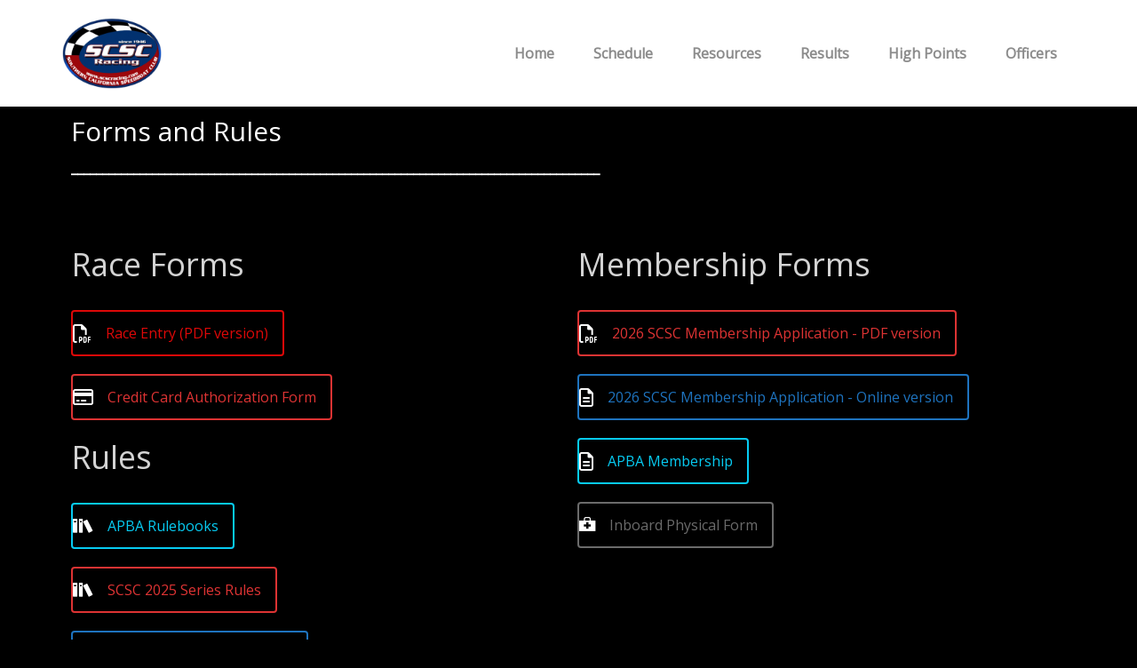

--- FILE ---
content_type: text/html; charset=UTF-8
request_url: https://www.scscracing.com/forms-and-rules/
body_size: 8834
content:
<!DOCTYPE html>
<html lang="en-US">
<head >
<meta charset="UTF-8" />
<meta name="viewport" content="width=device-width, initial-scale=1" />
<title>Forms and Rules – SCSC Racing</title>
<meta name='robots' content='max-image-preview:large' />
<link rel='dns-prefetch' href='//fonts.googleapis.com' />
<link rel="alternate" type="application/rss+xml" title="SCSC Racing &raquo; Feed" href="https://www.scscracing.com/feed/" />
<link rel="alternate" type="application/rss+xml" title="SCSC Racing &raquo; Comments Feed" href="https://www.scscracing.com/comments/feed/" />
<link rel="alternate" title="oEmbed (JSON)" type="application/json+oembed" href="https://www.scscracing.com/wp-json/oembed/1.0/embed?url=https%3A%2F%2Fwww.scscracing.com%2Fforms-and-rules%2F" />
<link rel="alternate" title="oEmbed (XML)" type="text/xml+oembed" href="https://www.scscracing.com/wp-json/oembed/1.0/embed?url=https%3A%2F%2Fwww.scscracing.com%2Fforms-and-rules%2F&#038;format=xml" />
<link rel="canonical" href="https://www.scscracing.com/forms-and-rules/" />
<!-- Genesis Open Graph -->
<meta property="og:title" content="Forms and Rules – SCSC Racing" />
<meta property="og:type" content="article" />
<meta property="og:url" content="https://www.scscracing.com/forms-and-rules/" />
<meta property="og:image" content="https://www.scscracing.com/wp-content/uploads/2020/03/scsc_logo_512.png" />
<meta property="og:image:width" content="513" />
<meta property="og:image:height" content="366" />
<style id='wp-img-auto-sizes-contain-inline-css' type='text/css'>
img:is([sizes=auto i],[sizes^="auto," i]){contain-intrinsic-size:3000px 1500px}
/*# sourceURL=wp-img-auto-sizes-contain-inline-css */
</style>
<link rel='stylesheet' id='genesis-sample-css' href='https://www.scscracing.com/wp-content/themes/genesis-sample/style.css?ver=2.2.4' type='text/css' media='all' />
<style id='genesis-sample-inline-css' type='text/css'>


		a,
		.entry-title a:focus,
		.entry-title a:hover,
		.genesis-nav-menu a:focus,
		.genesis-nav-menu a:hover,
		.genesis-nav-menu .current-menu-item > a,
		.genesis-nav-menu .sub-menu .current-menu-item > a:focus,
		.genesis-nav-menu .sub-menu .current-menu-item > a:hover,
		.js nav button:focus,
		.js .menu-toggle:focus {
			color: #142193;
		}
		
/*# sourceURL=genesis-sample-inline-css */
</style>
<style id='wp-emoji-styles-inline-css' type='text/css'>

	img.wp-smiley, img.emoji {
		display: inline !important;
		border: none !important;
		box-shadow: none !important;
		height: 1em !important;
		width: 1em !important;
		margin: 0 0.07em !important;
		vertical-align: -0.1em !important;
		background: none !important;
		padding: 0 !important;
	}
/*# sourceURL=wp-emoji-styles-inline-css */
</style>
<style id='wp-block-library-inline-css' type='text/css'>
:root{--wp-block-synced-color:#7a00df;--wp-block-synced-color--rgb:122,0,223;--wp-bound-block-color:var(--wp-block-synced-color);--wp-editor-canvas-background:#ddd;--wp-admin-theme-color:#007cba;--wp-admin-theme-color--rgb:0,124,186;--wp-admin-theme-color-darker-10:#006ba1;--wp-admin-theme-color-darker-10--rgb:0,107,160.5;--wp-admin-theme-color-darker-20:#005a87;--wp-admin-theme-color-darker-20--rgb:0,90,135;--wp-admin-border-width-focus:2px}@media (min-resolution:192dpi){:root{--wp-admin-border-width-focus:1.5px}}.wp-element-button{cursor:pointer}:root .has-very-light-gray-background-color{background-color:#eee}:root .has-very-dark-gray-background-color{background-color:#313131}:root .has-very-light-gray-color{color:#eee}:root .has-very-dark-gray-color{color:#313131}:root .has-vivid-green-cyan-to-vivid-cyan-blue-gradient-background{background:linear-gradient(135deg,#00d084,#0693e3)}:root .has-purple-crush-gradient-background{background:linear-gradient(135deg,#34e2e4,#4721fb 50%,#ab1dfe)}:root .has-hazy-dawn-gradient-background{background:linear-gradient(135deg,#faaca8,#dad0ec)}:root .has-subdued-olive-gradient-background{background:linear-gradient(135deg,#fafae1,#67a671)}:root .has-atomic-cream-gradient-background{background:linear-gradient(135deg,#fdd79a,#004a59)}:root .has-nightshade-gradient-background{background:linear-gradient(135deg,#330968,#31cdcf)}:root .has-midnight-gradient-background{background:linear-gradient(135deg,#020381,#2874fc)}:root{--wp--preset--font-size--normal:16px;--wp--preset--font-size--huge:42px}.has-regular-font-size{font-size:1em}.has-larger-font-size{font-size:2.625em}.has-normal-font-size{font-size:var(--wp--preset--font-size--normal)}.has-huge-font-size{font-size:var(--wp--preset--font-size--huge)}.has-text-align-center{text-align:center}.has-text-align-left{text-align:left}.has-text-align-right{text-align:right}.has-fit-text{white-space:nowrap!important}#end-resizable-editor-section{display:none}.aligncenter{clear:both}.items-justified-left{justify-content:flex-start}.items-justified-center{justify-content:center}.items-justified-right{justify-content:flex-end}.items-justified-space-between{justify-content:space-between}.screen-reader-text{border:0;clip-path:inset(50%);height:1px;margin:-1px;overflow:hidden;padding:0;position:absolute;width:1px;word-wrap:normal!important}.screen-reader-text:focus{background-color:#ddd;clip-path:none;color:#444;display:block;font-size:1em;height:auto;left:5px;line-height:normal;padding:15px 23px 14px;text-decoration:none;top:5px;width:auto;z-index:100000}html :where(.has-border-color){border-style:solid}html :where([style*=border-top-color]){border-top-style:solid}html :where([style*=border-right-color]){border-right-style:solid}html :where([style*=border-bottom-color]){border-bottom-style:solid}html :where([style*=border-left-color]){border-left-style:solid}html :where([style*=border-width]){border-style:solid}html :where([style*=border-top-width]){border-top-style:solid}html :where([style*=border-right-width]){border-right-style:solid}html :where([style*=border-bottom-width]){border-bottom-style:solid}html :where([style*=border-left-width]){border-left-style:solid}html :where(img[class*=wp-image-]){height:auto;max-width:100%}:where(figure){margin:0 0 1em}html :where(.is-position-sticky){--wp-admin--admin-bar--position-offset:var(--wp-admin--admin-bar--height,0px)}@media screen and (max-width:600px){html :where(.is-position-sticky){--wp-admin--admin-bar--position-offset:0px}}

/*# sourceURL=wp-block-library-inline-css */
</style><style id='global-styles-inline-css' type='text/css'>
:root{--wp--preset--aspect-ratio--square: 1;--wp--preset--aspect-ratio--4-3: 4/3;--wp--preset--aspect-ratio--3-4: 3/4;--wp--preset--aspect-ratio--3-2: 3/2;--wp--preset--aspect-ratio--2-3: 2/3;--wp--preset--aspect-ratio--16-9: 16/9;--wp--preset--aspect-ratio--9-16: 9/16;--wp--preset--color--black: #000000;--wp--preset--color--cyan-bluish-gray: #abb8c3;--wp--preset--color--white: #ffffff;--wp--preset--color--pale-pink: #f78da7;--wp--preset--color--vivid-red: #cf2e2e;--wp--preset--color--luminous-vivid-orange: #ff6900;--wp--preset--color--luminous-vivid-amber: #fcb900;--wp--preset--color--light-green-cyan: #7bdcb5;--wp--preset--color--vivid-green-cyan: #00d084;--wp--preset--color--pale-cyan-blue: #8ed1fc;--wp--preset--color--vivid-cyan-blue: #0693e3;--wp--preset--color--vivid-purple: #9b51e0;--wp--preset--gradient--vivid-cyan-blue-to-vivid-purple: linear-gradient(135deg,rgb(6,147,227) 0%,rgb(155,81,224) 100%);--wp--preset--gradient--light-green-cyan-to-vivid-green-cyan: linear-gradient(135deg,rgb(122,220,180) 0%,rgb(0,208,130) 100%);--wp--preset--gradient--luminous-vivid-amber-to-luminous-vivid-orange: linear-gradient(135deg,rgb(252,185,0) 0%,rgb(255,105,0) 100%);--wp--preset--gradient--luminous-vivid-orange-to-vivid-red: linear-gradient(135deg,rgb(255,105,0) 0%,rgb(207,46,46) 100%);--wp--preset--gradient--very-light-gray-to-cyan-bluish-gray: linear-gradient(135deg,rgb(238,238,238) 0%,rgb(169,184,195) 100%);--wp--preset--gradient--cool-to-warm-spectrum: linear-gradient(135deg,rgb(74,234,220) 0%,rgb(151,120,209) 20%,rgb(207,42,186) 40%,rgb(238,44,130) 60%,rgb(251,105,98) 80%,rgb(254,248,76) 100%);--wp--preset--gradient--blush-light-purple: linear-gradient(135deg,rgb(255,206,236) 0%,rgb(152,150,240) 100%);--wp--preset--gradient--blush-bordeaux: linear-gradient(135deg,rgb(254,205,165) 0%,rgb(254,45,45) 50%,rgb(107,0,62) 100%);--wp--preset--gradient--luminous-dusk: linear-gradient(135deg,rgb(255,203,112) 0%,rgb(199,81,192) 50%,rgb(65,88,208) 100%);--wp--preset--gradient--pale-ocean: linear-gradient(135deg,rgb(255,245,203) 0%,rgb(182,227,212) 50%,rgb(51,167,181) 100%);--wp--preset--gradient--electric-grass: linear-gradient(135deg,rgb(202,248,128) 0%,rgb(113,206,126) 100%);--wp--preset--gradient--midnight: linear-gradient(135deg,rgb(2,3,129) 0%,rgb(40,116,252) 100%);--wp--preset--font-size--small: 13px;--wp--preset--font-size--medium: 20px;--wp--preset--font-size--large: 36px;--wp--preset--font-size--x-large: 42px;--wp--preset--spacing--20: 0.44rem;--wp--preset--spacing--30: 0.67rem;--wp--preset--spacing--40: 1rem;--wp--preset--spacing--50: 1.5rem;--wp--preset--spacing--60: 2.25rem;--wp--preset--spacing--70: 3.38rem;--wp--preset--spacing--80: 5.06rem;--wp--preset--shadow--natural: 6px 6px 9px rgba(0, 0, 0, 0.2);--wp--preset--shadow--deep: 12px 12px 50px rgba(0, 0, 0, 0.4);--wp--preset--shadow--sharp: 6px 6px 0px rgba(0, 0, 0, 0.2);--wp--preset--shadow--outlined: 6px 6px 0px -3px rgb(255, 255, 255), 6px 6px rgb(0, 0, 0);--wp--preset--shadow--crisp: 6px 6px 0px rgb(0, 0, 0);}:where(.is-layout-flex){gap: 0.5em;}:where(.is-layout-grid){gap: 0.5em;}body .is-layout-flex{display: flex;}.is-layout-flex{flex-wrap: wrap;align-items: center;}.is-layout-flex > :is(*, div){margin: 0;}body .is-layout-grid{display: grid;}.is-layout-grid > :is(*, div){margin: 0;}:where(.wp-block-columns.is-layout-flex){gap: 2em;}:where(.wp-block-columns.is-layout-grid){gap: 2em;}:where(.wp-block-post-template.is-layout-flex){gap: 1.25em;}:where(.wp-block-post-template.is-layout-grid){gap: 1.25em;}.has-black-color{color: var(--wp--preset--color--black) !important;}.has-cyan-bluish-gray-color{color: var(--wp--preset--color--cyan-bluish-gray) !important;}.has-white-color{color: var(--wp--preset--color--white) !important;}.has-pale-pink-color{color: var(--wp--preset--color--pale-pink) !important;}.has-vivid-red-color{color: var(--wp--preset--color--vivid-red) !important;}.has-luminous-vivid-orange-color{color: var(--wp--preset--color--luminous-vivid-orange) !important;}.has-luminous-vivid-amber-color{color: var(--wp--preset--color--luminous-vivid-amber) !important;}.has-light-green-cyan-color{color: var(--wp--preset--color--light-green-cyan) !important;}.has-vivid-green-cyan-color{color: var(--wp--preset--color--vivid-green-cyan) !important;}.has-pale-cyan-blue-color{color: var(--wp--preset--color--pale-cyan-blue) !important;}.has-vivid-cyan-blue-color{color: var(--wp--preset--color--vivid-cyan-blue) !important;}.has-vivid-purple-color{color: var(--wp--preset--color--vivid-purple) !important;}.has-black-background-color{background-color: var(--wp--preset--color--black) !important;}.has-cyan-bluish-gray-background-color{background-color: var(--wp--preset--color--cyan-bluish-gray) !important;}.has-white-background-color{background-color: var(--wp--preset--color--white) !important;}.has-pale-pink-background-color{background-color: var(--wp--preset--color--pale-pink) !important;}.has-vivid-red-background-color{background-color: var(--wp--preset--color--vivid-red) !important;}.has-luminous-vivid-orange-background-color{background-color: var(--wp--preset--color--luminous-vivid-orange) !important;}.has-luminous-vivid-amber-background-color{background-color: var(--wp--preset--color--luminous-vivid-amber) !important;}.has-light-green-cyan-background-color{background-color: var(--wp--preset--color--light-green-cyan) !important;}.has-vivid-green-cyan-background-color{background-color: var(--wp--preset--color--vivid-green-cyan) !important;}.has-pale-cyan-blue-background-color{background-color: var(--wp--preset--color--pale-cyan-blue) !important;}.has-vivid-cyan-blue-background-color{background-color: var(--wp--preset--color--vivid-cyan-blue) !important;}.has-vivid-purple-background-color{background-color: var(--wp--preset--color--vivid-purple) !important;}.has-black-border-color{border-color: var(--wp--preset--color--black) !important;}.has-cyan-bluish-gray-border-color{border-color: var(--wp--preset--color--cyan-bluish-gray) !important;}.has-white-border-color{border-color: var(--wp--preset--color--white) !important;}.has-pale-pink-border-color{border-color: var(--wp--preset--color--pale-pink) !important;}.has-vivid-red-border-color{border-color: var(--wp--preset--color--vivid-red) !important;}.has-luminous-vivid-orange-border-color{border-color: var(--wp--preset--color--luminous-vivid-orange) !important;}.has-luminous-vivid-amber-border-color{border-color: var(--wp--preset--color--luminous-vivid-amber) !important;}.has-light-green-cyan-border-color{border-color: var(--wp--preset--color--light-green-cyan) !important;}.has-vivid-green-cyan-border-color{border-color: var(--wp--preset--color--vivid-green-cyan) !important;}.has-pale-cyan-blue-border-color{border-color: var(--wp--preset--color--pale-cyan-blue) !important;}.has-vivid-cyan-blue-border-color{border-color: var(--wp--preset--color--vivid-cyan-blue) !important;}.has-vivid-purple-border-color{border-color: var(--wp--preset--color--vivid-purple) !important;}.has-vivid-cyan-blue-to-vivid-purple-gradient-background{background: var(--wp--preset--gradient--vivid-cyan-blue-to-vivid-purple) !important;}.has-light-green-cyan-to-vivid-green-cyan-gradient-background{background: var(--wp--preset--gradient--light-green-cyan-to-vivid-green-cyan) !important;}.has-luminous-vivid-amber-to-luminous-vivid-orange-gradient-background{background: var(--wp--preset--gradient--luminous-vivid-amber-to-luminous-vivid-orange) !important;}.has-luminous-vivid-orange-to-vivid-red-gradient-background{background: var(--wp--preset--gradient--luminous-vivid-orange-to-vivid-red) !important;}.has-very-light-gray-to-cyan-bluish-gray-gradient-background{background: var(--wp--preset--gradient--very-light-gray-to-cyan-bluish-gray) !important;}.has-cool-to-warm-spectrum-gradient-background{background: var(--wp--preset--gradient--cool-to-warm-spectrum) !important;}.has-blush-light-purple-gradient-background{background: var(--wp--preset--gradient--blush-light-purple) !important;}.has-blush-bordeaux-gradient-background{background: var(--wp--preset--gradient--blush-bordeaux) !important;}.has-luminous-dusk-gradient-background{background: var(--wp--preset--gradient--luminous-dusk) !important;}.has-pale-ocean-gradient-background{background: var(--wp--preset--gradient--pale-ocean) !important;}.has-electric-grass-gradient-background{background: var(--wp--preset--gradient--electric-grass) !important;}.has-midnight-gradient-background{background: var(--wp--preset--gradient--midnight) !important;}.has-small-font-size{font-size: var(--wp--preset--font-size--small) !important;}.has-medium-font-size{font-size: var(--wp--preset--font-size--medium) !important;}.has-large-font-size{font-size: var(--wp--preset--font-size--large) !important;}.has-x-large-font-size{font-size: var(--wp--preset--font-size--x-large) !important;}
/*# sourceURL=global-styles-inline-css */
</style>

<style id='classic-theme-styles-inline-css' type='text/css'>
/*! This file is auto-generated */
.wp-block-button__link{color:#fff;background-color:#32373c;border-radius:9999px;box-shadow:none;text-decoration:none;padding:calc(.667em + 2px) calc(1.333em + 2px);font-size:1.125em}.wp-block-file__button{background:#32373c;color:#fff;text-decoration:none}
/*# sourceURL=/wp-includes/css/classic-themes.min.css */
</style>
<link rel='stylesheet' id='siteorigin-panels-front-css' href='https://www.scscracing.com/wp-content/plugins/siteorigin-panels/css/front-flex.min.css?ver=2.33.5' type='text/css' media='all' />
<link rel='stylesheet' id='sow-button-base-css' href='https://www.scscracing.com/wp-content/plugins/so-widgets-bundle/widgets/button/css/style.css?ver=1.70.4' type='text/css' media='all' />
<link rel='stylesheet' id='sow-button-wire-6cabda5a4a5c-86-css' href='https://www.scscracing.com/wp-content/uploads/siteorigin-widgets/sow-button-wire-6cabda5a4a5c-86.css?ver=a69f5f37ef735869f549c9ad47792d57' type='text/css' media='all' />
<link rel='stylesheet' id='sow-button-wire-c355b1907032-86-css' href='https://www.scscracing.com/wp-content/uploads/siteorigin-widgets/sow-button-wire-c355b1907032-86.css?ver=a69f5f37ef735869f549c9ad47792d57' type='text/css' media='all' />
<link rel='stylesheet' id='sow-button-wire-76ee7f9fb881-86-css' href='https://www.scscracing.com/wp-content/uploads/siteorigin-widgets/sow-button-wire-76ee7f9fb881-86.css?ver=a69f5f37ef735869f549c9ad47792d57' type='text/css' media='all' />
<link rel='stylesheet' id='sow-button-wire-945db8a099c3-86-css' href='https://www.scscracing.com/wp-content/uploads/siteorigin-widgets/sow-button-wire-945db8a099c3-86.css?ver=a69f5f37ef735869f549c9ad47792d57' type='text/css' media='all' />
<link rel='stylesheet' id='sow-button-wire-ebcf5345a72b-86-css' href='https://www.scscracing.com/wp-content/uploads/siteorigin-widgets/sow-button-wire-ebcf5345a72b-86.css?ver=a69f5f37ef735869f549c9ad47792d57' type='text/css' media='all' />
<link rel='stylesheet' id='sow-button-wire-dddcd947fbb9-86-css' href='https://www.scscracing.com/wp-content/uploads/siteorigin-widgets/sow-button-wire-dddcd947fbb9-86.css?ver=a69f5f37ef735869f549c9ad47792d57' type='text/css' media='all' />
<link rel='stylesheet' id='sow-button-wire-a46ee9d31dae-86-css' href='https://www.scscracing.com/wp-content/uploads/siteorigin-widgets/sow-button-wire-a46ee9d31dae-86.css?ver=a69f5f37ef735869f549c9ad47792d57' type='text/css' media='all' />
<link rel='stylesheet' id='sow-button-wire-6faef22fc094-86-css' href='https://www.scscracing.com/wp-content/uploads/siteorigin-widgets/sow-button-wire-6faef22fc094-86.css?ver=a69f5f37ef735869f549c9ad47792d57' type='text/css' media='all' />
<link rel='stylesheet' id='genesis-sample-fonts-css' href='//fonts.googleapis.com/css?family=Open+Sans%3Awght%40300&#038;display=swap&#038;ver=2.2.4' type='text/css' media='all' />
<link rel='stylesheet' id='dashicons-css' href='https://www.scscracing.com/wp-includes/css/dashicons.min.css?ver=a69f5f37ef735869f549c9ad47792d57' type='text/css' media='all' />
<link rel='stylesheet' id='photonic-slider-css' href='https://www.scscracing.com/wp-content/plugins/photonic/include/ext/splide/splide.min.css?ver=20260101-135648' type='text/css' media='all' />
<link rel='stylesheet' id='photonic-lightbox-css' href='https://www.scscracing.com/wp-content/plugins/photonic/include/ext/swipebox/swipebox.min.css?ver=20260101-135648' type='text/css' media='all' />
<link rel='stylesheet' id='photonic-css' href='https://www.scscracing.com/wp-content/plugins/photonic/include/css/front-end/core/photonic.min.css?ver=20260101-135648' type='text/css' media='all' />
<style id='photonic-inline-css' type='text/css'>
/* Retrieved from saved CSS */
.photonic-panel { background:  rgb(17,17,17)  !important;

	border-top: none;
	border-right: none;
	border-bottom: none;
	border-left: none;
 }
.photonic-flickr-stream .photonic-pad-photosets { margin: 10px; }
.photonic-flickr-stream .photonic-pad-galleries { margin: 10px; }
.photonic-flickr-stream .photonic-pad-photos { padding: 5px 10px; }
.photonic-google-stream .photonic-pad-photos { padding: 5px 10px; }
.photonic-zenfolio-stream .photonic-pad-photos { padding: 5px 10px; }
.photonic-zenfolio-stream .photonic-pad-photosets { margin: 5px 10px; }
.photonic-smug-stream .photonic-pad-albums { margin: 10px; }
.photonic-smug-stream .photonic-pad-photos { padding: 5px 10px; }
.photonic-random-layout .photonic-thumb { padding: 2px}
.photonic-masonry-layout .photonic-thumb { padding: 2px}
.photonic-mosaic-layout .photonic-thumb { padding: 2px}

/*# sourceURL=photonic-inline-css */
</style>
<script type="text/javascript" src="https://www.scscracing.com/wp-includes/js/jquery/jquery.min.js?ver=3.7.1" id="jquery-core-js"></script>
<script type="text/javascript" src="https://www.scscracing.com/wp-includes/js/jquery/jquery-migrate.min.js?ver=3.4.1" id="jquery-migrate-js"></script>
<link rel="https://api.w.org/" href="https://www.scscracing.com/wp-json/" /><link rel="alternate" title="JSON" type="application/json" href="https://www.scscracing.com/wp-json/wp/v2/pages/86" /><link rel="EditURI" type="application/rsd+xml" title="RSD" href="https://www.scscracing.com/xmlrpc.php?rsd" />
<meta name="theme-color" content="#000"/><style type="text/css">.site-title a { background: url(https://www.scscracing.com/wp-content/uploads/2020/03/cropped-scsc_logo_512-1.png) no-repeat !important; }</style>
<style type="text/css" id="custom-background-css">
body.custom-background { background-color: #000000; }
</style>
	<meta name="description" content="Welcome to the Southern California Speedboat Club - SCSC Racing!"><style media="all" id="siteorigin-panels-layouts-head">/* Layout 86 */ #pgc-86-0-0 { width:100%;width:calc(100% - ( 0 * 20px ) ) } #pg-86-0 , #pl-86 .so-panel { margin-bottom:20px } #pgc-86-1-0 , #pgc-86-1-1 { width:50%;width:calc(50% - ( 0.5 * 20px ) ) } #pl-86 .so-panel:last-of-type { margin-bottom:0px } #pg-86-0.panel-has-style > .panel-row-style, #pg-86-0.panel-no-style , #pg-86-1.panel-has-style > .panel-row-style, #pg-86-1.panel-no-style { -webkit-align-items:flex-start;align-items:flex-start } @media (max-width:780px){ #pg-86-0.panel-no-style, #pg-86-0.panel-has-style > .panel-row-style, #pg-86-0 , #pg-86-1.panel-no-style, #pg-86-1.panel-has-style > .panel-row-style, #pg-86-1 { -webkit-flex-direction:column;-ms-flex-direction:column;flex-direction:column } #pg-86-0 > .panel-grid-cell , #pg-86-0 > .panel-row-style > .panel-grid-cell , #pg-86-1 > .panel-grid-cell , #pg-86-1 > .panel-row-style > .panel-grid-cell { width:100%;margin-right:0 } #pgc-86-1-0 { margin-bottom:20px } #pl-86 .panel-grid-cell { padding:0 } #pl-86 .panel-grid .panel-grid-cell-empty { display:none } #pl-86 .panel-grid .panel-grid-cell-mobile-last { margin-bottom:0px }  } </style><link rel="icon" href="https://www.scscracing.com/wp-content/uploads/2020/03/cropped-scsc_logo_512-32x32.png" sizes="32x32" />
<link rel="icon" href="https://www.scscracing.com/wp-content/uploads/2020/03/cropped-scsc_logo_512-192x192.png" sizes="192x192" />
<link rel="apple-touch-icon" href="https://www.scscracing.com/wp-content/uploads/2020/03/cropped-scsc_logo_512-180x180.png" />
<meta name="msapplication-TileImage" content="https://www.scscracing.com/wp-content/uploads/2020/03/cropped-scsc_logo_512-270x270.png" />
<link rel='stylesheet' id='so-css-genesis-css' href='https://www.scscracing.com/wp-content/uploads/so-css/so-css-genesis.css?ver=1615338089' type='text/css' media='all' />
<link rel='stylesheet' id='siteorigin-widget-icon-font-fontawesome-css' href='https://www.scscracing.com/wp-content/plugins/so-widgets-bundle/icons/fontawesome/style.css?ver=a69f5f37ef735869f549c9ad47792d57' type='text/css' media='all' />
<link rel='stylesheet' id='siteorigin-widget-icon-font-icomoon-css' href='https://www.scscracing.com/wp-content/plugins/so-widgets-bundle/icons/icomoon/style.css?ver=a69f5f37ef735869f549c9ad47792d57' type='text/css' media='all' />
<link rel='stylesheet' id='siteorigin-widget-icon-font-materialicons-css' href='https://www.scscracing.com/wp-content/plugins/so-widgets-bundle/icons/materialicons/style.css?ver=a69f5f37ef735869f549c9ad47792d57' type='text/css' media='all' />
<link rel='stylesheet' id='siteorigin-widget-icon-font-ionicons-css' href='https://www.scscracing.com/wp-content/plugins/so-widgets-bundle/icons/ionicons/style.css?ver=a69f5f37ef735869f549c9ad47792d57' type='text/css' media='all' />
<link rel='stylesheet' id='sow-button-atom-1ceccda02d59-css' href='https://www.scscracing.com/wp-content/uploads/siteorigin-widgets/sow-button-atom-1ceccda02d59.css?ver=a69f5f37ef735869f549c9ad47792d57' type='text/css' media='all' />
<link rel='stylesheet' id='sow-button-atom-14a401623734-css' href='https://www.scscracing.com/wp-content/uploads/siteorigin-widgets/sow-button-atom-14a401623734.css?ver=a69f5f37ef735869f549c9ad47792d57' type='text/css' media='all' />
</head>
<body class="wp-singular page-template-default page page-id-86 custom-background wp-theme-genesis wp-child-theme-genesis-sample siteorigin-panels siteorigin-panels-before-js custom-header header-image full-width-content genesis-breadcrumbs-hidden genesis-footer-widgets-visible" itemscope itemtype="https://schema.org/WebPage"><div class="site-container"><ul class="genesis-skip-link"><li><a href="#genesis-content" class="screen-reader-shortcut"> Skip to main content</a></li><li><a href="#genesis-footer-widgets" class="screen-reader-shortcut"> Skip to footer</a></li></ul><header class="site-header" itemscope itemtype="https://schema.org/WPHeader"><div class="wrap"><div class="title-area"><p class="site-title" itemprop="headline"><a href="https://www.scscracing.com/">SCSC Racing</a></p><p class="site-description" itemprop="description">So Cal Speedboat Club</p></div><div class="widget-area header-widget-area"><section id="nav_menu-2" class="widget widget_nav_menu"><div class="widget-wrap"><nav class="nav-header" itemscope itemtype="https://schema.org/SiteNavigationElement"><ul id="menu-main" class="menu genesis-nav-menu js-superfish"><li id="menu-item-57" class="menu-item menu-item-type-post_type menu-item-object-page menu-item-home menu-item-57"><a href="https://www.scscracing.com/" itemprop="url"><span itemprop="name">Home</span></a></li>
<li id="menu-item-55" class="menu-item menu-item-type-post_type menu-item-object-page menu-item-55"><a href="https://www.scscracing.com/schedule/" itemprop="url"><span itemprop="name">Schedule</span></a></li>
<li id="menu-item-654" class="menu-item menu-item-type-custom menu-item-object-custom current-menu-ancestor current-menu-parent menu-item-has-children menu-item-654"><a href="#" itemprop="url"><span itemprop="name">Resources</span></a>
<ul class="sub-menu">
	<li id="menu-item-87" class="menu-item menu-item-type-post_type menu-item-object-page current-menu-item page_item page-item-86 current_page_item menu-item-87"><a href="https://www.scscracing.com/forms-and-rules/" aria-current="page" itemprop="url"><span itemprop="name">Forms and Rules</span></a></li>
	<li id="menu-item-656" class="menu-item menu-item-type-post_type menu-item-object-page menu-item-656"><a href="https://www.scscracing.com/classes/" itemprop="url"><span itemprop="name">Class Information</span></a></li>
	<li id="menu-item-655" class="menu-item menu-item-type-post_type menu-item-object-page menu-item-655"><a href="https://www.scscracing.com/faqs/" itemprop="url"><span itemprop="name">FAQ’s</span></a></li>
	<li id="menu-item-3429" class="menu-item menu-item-type-post_type menu-item-object-page menu-item-3429"><a href="https://www.scscracing.com/scscphotogallery/" itemprop="url"><span itemprop="name">SCSC Photo Gallery</span></a></li>
</ul>
</li>
<li id="menu-item-54" class="menu-item menu-item-type-post_type menu-item-object-page menu-item-54"><a href="https://www.scscracing.com/results/" itemprop="url"><span itemprop="name">Results</span></a></li>
<li id="menu-item-56" class="menu-item menu-item-type-post_type menu-item-object-page menu-item-56"><a href="https://www.scscracing.com/high-points/" itemprop="url"><span itemprop="name">High Points</span></a></li>
<li id="menu-item-52" class="menu-item menu-item-type-post_type menu-item-object-page menu-item-52"><a href="https://www.scscracing.com/officers/" itemprop="url"><span itemprop="name">Officers</span></a></li>
</ul></nav></div></section>
</div></div></header><div class="site-inner"><div class="content-sidebar-wrap"><main class="content" id="genesis-content"><article class="post-86 page type-page status-publish entry" aria-label="Forms and Rules" itemscope itemtype="https://schema.org/CreativeWork"><header class="entry-header"><h1 class="entry-title" itemprop="headline">Forms and Rules</h1>
</header><div class="entry-content" itemprop="text"><div id="pl-86"  class="panel-layout" ><div id="pg-86-0"  class="panel-grid panel-no-style" ><div id="pgc-86-0-0"  class="panel-grid-cell" ><div id="panel-86-0-0-0" class="so-panel widget widget_text panel-first-child panel-last-child" data-index="0" >			<div class="textwidget"><p><strong>_____________________________________________________________________________________</strong></p>
<p>&nbsp;</p>
</div>
		</div></div></div><div id="pg-86-1"  class="panel-grid panel-no-style" ><div id="pgc-86-1-0"  class="panel-grid-cell" ><div id="panel-86-1-0-0" class="so-panel widget widget_sow-editor panel-first-child" data-index="1" ><div
			
			class="so-widget-sow-editor so-widget-sow-editor-base"
			
		>
<div class="siteorigin-widget-tinymce textwidget">
	<h1>Race Forms</h1>
</div>
</div></div><div id="panel-86-1-0-1" class="so-panel widget widget_sow-button" data-index="2" ><div
			
			class="so-widget-sow-button so-widget-sow-button-wire-6cabda5a4a5c-86"
			
		><div class="ow-button-base ow-button-align-left"
>
			<a
					href="https://www.scscracing.com/wp-content/uploads/2024/02/APBA-Fillable-Entry-Blank.pdf"
					class="sowb-button ow-icon-placement-left ow-button-hover" target="_blank" rel="noopener noreferrer" download="" 	>
		<span>
			<span class="sow-icon-fontawesome sow-far" data-sow-icon="&#xf1c1;"
		style="color: #ffffff" 
		aria-hidden="true"></span>
			Race Entry (PDF version)		</span>
			</a>
	</div>
</div></div><div id="panel-86-1-0-2" class="so-panel widget widget_sow-button" data-index="3" ><div
			
			class="so-widget-sow-button so-widget-sow-button-wire-c355b1907032-86"
			
		><div class="ow-button-base ow-button-align-left"
>
			<a
					href="https://www.scscracing.com/wp-content/uploads/2020/11/SCSC-Credit-Card-Authorization.pdf"
					class="sowb-button ow-icon-placement-left ow-button-hover" target="_blank" rel="noopener noreferrer" 	>
		<span>
			<span class="sow-icon-fontawesome sow-far" data-sow-icon="&#xf09d;"
		style="color: #ffffff" 
		aria-hidden="true"></span>
			Credit Card Authorization Form		</span>
			</a>
	</div>
</div></div><div id="panel-86-1-0-3" class="so-panel widget widget_sow-editor" data-index="4" ><div
			
			class="so-widget-sow-editor so-widget-sow-editor-base"
			
		>
<div class="siteorigin-widget-tinymce textwidget">
	<h1>Rules</h1>
</div>
</div></div><div id="panel-86-1-0-4" class="so-panel widget widget_sow-button" data-index="5" ><div
			
			class="so-widget-sow-button so-widget-sow-button-wire-76ee7f9fb881-86"
			
		><div class="ow-button-base ow-button-align-left"
>
			<a
					href="https://www.apba.org/resources.php#filter"
					class="sowb-button ow-icon-placement-left ow-button-hover" target="_blank" rel="noopener noreferrer" 	>
		<span>
			<span class="sow-icon-icomoon" data-sow-icon="&#xe920;"
		style="color: #ffffff" 
		aria-hidden="true"></span>
			APBA Rulebooks		</span>
			</a>
	</div>
</div></div><div id="panel-86-1-0-5" class="so-panel widget widget_sow-button" data-index="6" ><div
			
			class="so-widget-sow-button so-widget-sow-button-wire-945db8a099c3-86"
			
		><div class="ow-button-base ow-button-align-left"
>
			<a
					href="https://www.scscracing.com/wp-content/uploads/2025/03/SCSC-Series-Rules_Rev.-2025.pdf"
					class="sowb-button ow-icon-placement-left ow-button-hover" target="_blank" rel="noopener noreferrer" 	>
		<span>
			<span class="sow-icon-icomoon" data-sow-icon="&#xe920;"
		style="color: #ffffff" 
		aria-hidden="true"></span>
			SCSC 2025 Series Rules		</span>
			</a>
	</div>
</div></div><div id="panel-86-1-0-6" class="so-panel widget widget_sow-button panel-last-child" data-index="7" ><div
			
			class="so-widget-sow-button so-widget-sow-button-wire-ebcf5345a72b-86"
			
		><div class="ow-button-base ow-button-align-left"
>
			<a
					href="https://www.scscracing.com/wp-content/uploads/2024/10/2025-Rule-Change-Proposal.pdf"
					class="sowb-button ow-icon-placement-left ow-button-hover" target="_blank" rel="noopener noreferrer" 	>
		<span>
			<span class="sow-icon-materialicons sowm-regular" data-sow-icon="&#xe175"
		style="color: #ffffff" 
		aria-hidden="true"></span>
			Rule Change Proposal Form		</span>
			</a>
	</div>
</div></div></div><div id="pgc-86-1-1"  class="panel-grid-cell" ><div id="panel-86-1-1-0" class="so-panel widget widget_sow-editor panel-first-child" data-index="8" ><div
			
			class="so-widget-sow-editor so-widget-sow-editor-base"
			
		>
<div class="siteorigin-widget-tinymce textwidget">
	<h1>Membership Forms</h1>
</div>
</div></div><div id="panel-86-1-1-1" class="so-panel widget widget_sow-button" data-index="9" ><div
			
			class="so-widget-sow-button so-widget-sow-button-wire-945db8a099c3-86"
			
		><div class="ow-button-base ow-button-align-left"
>
			<a
					href="https://www.scscracing.com/wp-content/uploads/2025/09/2026-SCSC-Individual-Membership-App-PDF.pdf"
					class="sowb-button ow-icon-placement-left ow-button-hover" target="_blank" rel="noopener noreferrer" 	>
		<span>
			<span class="sow-icon-fontawesome sow-far" data-sow-icon="&#xf1c1;"
		style="color: #ffffff" 
		aria-hidden="true"></span>
			2026 SCSC Membership Application - PDF version		</span>
			</a>
	</div>
</div></div><div id="panel-86-1-1-2" class="so-panel widget widget_sow-button" data-index="10" ><div
			
			class="so-widget-sow-button so-widget-sow-button-wire-dddcd947fbb9-86"
			
		><div class="ow-button-base ow-button-align-left"
>
			<a
					href="https://pci.jotform.com/form/252696363497170"
					class="sowb-button ow-icon-placement-left ow-button-hover" target="_blank" rel="noopener noreferrer" 	>
		<span>
			<span class="sow-icon-fontawesome sow-far" data-sow-icon="&#xf15c;"
		style="color: #ffffff" 
		aria-hidden="true"></span>
			2026 SCSC Membership Application - Online version		</span>
			</a>
	</div>
</div></div><div id="panel-86-1-1-3" class="so-panel widget widget_sow-button" data-index="11" ><div
			
			class="so-widget-sow-button so-widget-sow-button-wire-a46ee9d31dae-86"
			
		><div class="ow-button-base ow-button-align-left"
>
			<a
					href="https://apba.tracksideapp.com/memberships"
					class="sowb-button ow-icon-placement-left ow-button-hover" target="_blank" rel="noopener noreferrer" 	>
		<span>
			<span class="sow-icon-fontawesome sow-far" data-sow-icon="&#xf15c;"
		style="color: #ffffff" 
		aria-hidden="true"></span>
			APBA Membership		</span>
			</a>
	</div>
</div></div><div id="panel-86-1-1-4" class="so-panel widget widget_sow-button panel-last-child" data-index="12" ><div
			
			class="so-widget-sow-button so-widget-sow-button-wire-6faef22fc094-86"
			
		><div class="ow-button-base ow-button-align-left"
>
			<a
					href="https://www.scscracing.com/wp-content/uploads/2025/11/154076482-03-21-2025-APBA_Inboard_Medical_Form_2025.pdf"
					class="sowb-button ow-icon-placement-left ow-button-hover" target="_blank" rel="noopener noreferrer" 	>
		<span>
			<span class="sow-icon-ionicons" data-sow-icon="&#xf2a2;"
		style="color: #ffffff" 
		aria-hidden="true"></span>
			Inboard Physical Form		</span>
			</a>
	</div>
</div></div></div></div></div></div></article></main></div></div><div class="footer-widgets" id="genesis-footer-widgets"><h2 class="genesis-sidebar-title screen-reader-text">Footer</h2><div class="wrap"><div class="widget-area footer-widgets-1 footer-widget-area"><section id="sow-editor-2" class="widget widget_sow-editor"><div class="widget-wrap"><div
			
			class="so-widget-sow-editor so-widget-sow-editor-base"
			
		>
<div class="siteorigin-widget-tinymce textwidget">
	<p><strong>SCSC Racing</strong><br />
1803 Morgan Lane<br />
Redondo Beach, CA 90278</p>
</div>
</div></div></section>
</div><div class="widget-area footer-widgets-2 footer-widget-area"><section id="sow-editor-3" class="widget widget_sow-editor"><div class="widget-wrap"><div
			
			class="so-widget-sow-editor so-widget-sow-editor-base"
			
		>
<div class="siteorigin-widget-tinymce textwidget">
	<p><strong>Phone</strong>:  310-318-4012<br />
<strong>Email:</strong>   <a href="mailto:rossdbos26@yahoo.com" target="_blank" rel="noopener">Click here</a></p>
</div>
</div></div></section>
</div><div class="widget-area footer-widgets-3 footer-widget-area"><section id="siteorigin-panels-builder-2" class="widget widget_siteorigin-panels-builder"><div class="widget-wrap"><div id="pl-w68d8586430a86"  class="panel-layout" ><div id="pg-w68d8586430a86-0"  class="panel-grid panel-no-style" ><div id="pgc-w68d8586430a86-0-0"  class="panel-grid-cell" ><div id="panel-w68d8586430a86-0-0-0" class="so-panel widget widget_sow-button panel-first-child panel-last-child" data-index="0" ><div
			
			class="so-widget-sow-button so-widget-sow-button-atom-1ceccda02d59"
			
		><div class="ow-button-base ow-button-align-left"
>
			<a
					href="https://gnboatracing.com/"
					class="sowb-button ow-icon-placement-left ow-button-hover" target="_blank" rel="noopener noreferrer" 	>
		<span>
			
			GN Racing		</span>
			</a>
	</div>
</div></div></div></div><div id="pg-w68d8586430a86-1"  class="panel-grid panel-no-style" ><div id="pgc-w68d8586430a86-1-0"  class="panel-grid-cell" ><div id="panel-w68d8586430a86-1-0-0" class="so-panel widget widget_sow-button panel-first-child panel-last-child" data-index="1" ><div
			
			class="so-widget-sow-button so-widget-sow-button-atom-1ceccda02d59"
			
		><div class="ow-button-base ow-button-align-left"
>
			<a
					href="https://rpmracingent.com"
					class="sowb-button ow-icon-placement-left ow-button-hover" target="_blank" rel="noopener noreferrer" 	>
		<span>
			
			RPM Racing		</span>
			</a>
	</div>
</div></div></div></div><div id="pg-w68d8586430a86-2"  class="panel-grid panel-no-style" ><div id="pgc-w68d8586430a86-2-0"  class="panel-grid-cell" ><div id="panel-w68d8586430a86-2-0-0" class="so-panel widget widget_sow-button panel-first-child panel-last-child" data-index="2" ><div
			
			class="so-widget-sow-button so-widget-sow-button-atom-14a401623734"
			
		><div class="ow-button-base ow-button-align-left"
>
			<a
					href="https://www.apba.org/"
					class="sowb-button ow-icon-placement-left ow-button-hover" target="_blank" rel="noopener noreferrer" 	>
		<span>
			
			APBA		</span>
			</a>
	</div>
</div></div></div></div></div></div></section>
<section id="sow-editor-4" class="widget widget_sow-editor"><div class="widget-wrap"><div
			
			class="so-widget-sow-editor so-widget-sow-editor-base"
			
		>
<div class="siteorigin-widget-tinymce textwidget">
	<p style="text-align: center;"><span style="color: white;"><a style="color: white; text-decoration: none;"href=""#top">To the top ↑</a></span></p></div>
</div></div></section>
</div></div></div><footer class="site-footer" itemscope itemtype="https://schema.org/WPFooter"><div class="wrap"><p>Created by: <a href="http://rmwebelements.com/" target="_blank" rel="noopener">RMWeb Elements</a> Copyright &#xA9;&nbsp;2026</p></div></footer></div><script type="speculationrules">
{"prefetch":[{"source":"document","where":{"and":[{"href_matches":"/*"},{"not":{"href_matches":["/wp-*.php","/wp-admin/*","/wp-content/uploads/*","/wp-content/*","/wp-content/plugins/*","/wp-content/themes/genesis-sample/*","/wp-content/themes/genesis/*","/*\\?(.+)"]}},{"not":{"selector_matches":"a[rel~=\"nofollow\"]"}},{"not":{"selector_matches":".no-prefetch, .no-prefetch a"}}]},"eagerness":"conservative"}]}
</script>
		<style>
			:root {
				-webkit-user-select: none;
				-webkit-touch-callout: none;
				-ms-user-select: none;
				-moz-user-select: none;
				user-select: none;
			}
		</style>
		<script type="text/javascript">
			/*<![CDATA[*/
			document.oncontextmenu = function(event) {
				if (event.target.tagName != 'INPUT' && event.target.tagName != 'TEXTAREA') {
					event.preventDefault();
				}
			};
			document.ondragstart = function() {
				if (event.target.tagName != 'INPUT' && event.target.tagName != 'TEXTAREA') {
					event.preventDefault();
				}
			};
			/*]]>*/
		</script>
		<style media="all" id="siteorigin-panels-layouts-footer">/* Layout w68d8586430a86 */ #pgc-w68d8586430a86-0-0 , #pgc-w68d8586430a86-1-0 , #pgc-w68d8586430a86-2-0 { width:100%;width:calc(100% - ( 0 * 20px ) ) } #pg-w68d8586430a86-0 , #pg-w68d8586430a86-1 , #pl-w68d8586430a86 .so-panel:last-of-type { margin-bottom:0px } #pl-w68d8586430a86 .so-panel { margin-bottom:20px } #pg-w68d8586430a86-0.panel-has-style > .panel-row-style, #pg-w68d8586430a86-0.panel-no-style , #pg-w68d8586430a86-1.panel-has-style > .panel-row-style, #pg-w68d8586430a86-1.panel-no-style , #pg-w68d8586430a86-2.panel-has-style > .panel-row-style, #pg-w68d8586430a86-2.panel-no-style { -webkit-align-items:flex-start;align-items:flex-start } @media (max-width:780px){ #pg-w68d8586430a86-0.panel-no-style, #pg-w68d8586430a86-0.panel-has-style > .panel-row-style, #pg-w68d8586430a86-0 , #pg-w68d8586430a86-1.panel-no-style, #pg-w68d8586430a86-1.panel-has-style > .panel-row-style, #pg-w68d8586430a86-1 , #pg-w68d8586430a86-2.panel-no-style, #pg-w68d8586430a86-2.panel-has-style > .panel-row-style, #pg-w68d8586430a86-2 { -webkit-flex-direction:column;-ms-flex-direction:column;flex-direction:column } #pg-w68d8586430a86-0 > .panel-grid-cell , #pg-w68d8586430a86-0 > .panel-row-style > .panel-grid-cell , #pg-w68d8586430a86-1 > .panel-grid-cell , #pg-w68d8586430a86-1 > .panel-row-style > .panel-grid-cell , #pg-w68d8586430a86-2 > .panel-grid-cell , #pg-w68d8586430a86-2 > .panel-row-style > .panel-grid-cell { width:100%;margin-right:0 } #pl-w68d8586430a86 .panel-grid-cell { padding:0 } #pl-w68d8586430a86 .panel-grid .panel-grid-cell-empty { display:none } #pl-w68d8586430a86 .panel-grid .panel-grid-cell-mobile-last { margin-bottom:0px }  } </style><script type="text/javascript" src="https://www.scscracing.com/wp-includes/js/hoverIntent.min.js?ver=1.10.2" id="hoverIntent-js"></script>
<script type="text/javascript" src="https://www.scscracing.com/wp-content/themes/genesis/lib/js/menu/superfish.min.js?ver=1.7.10" id="superfish-js"></script>
<script type="text/javascript" src="https://www.scscracing.com/wp-content/themes/genesis/lib/js/menu/superfish.args.min.js?ver=3.6.1" id="superfish-args-js"></script>
<script type="text/javascript" src="https://www.scscracing.com/wp-content/themes/genesis/lib/js/skip-links.min.js?ver=3.6.1" id="skip-links-js"></script>
<script type="text/javascript" id="genesis-sample-responsive-menu-js-extra">
/* <![CDATA[ */
var genesisSampleL10n = {"mainMenu":"Menu","subMenu":"Menu"};
//# sourceURL=genesis-sample-responsive-menu-js-extra
/* ]]> */
</script>
<script type="text/javascript" src="https://www.scscracing.com/wp-content/themes/genesis-sample/js/responsive-menu.js?ver=1.0.0" id="genesis-sample-responsive-menu-js"></script>
<script id="wp-emoji-settings" type="application/json">
{"baseUrl":"https://s.w.org/images/core/emoji/17.0.2/72x72/","ext":".png","svgUrl":"https://s.w.org/images/core/emoji/17.0.2/svg/","svgExt":".svg","source":{"concatemoji":"https://www.scscracing.com/wp-includes/js/wp-emoji-release.min.js?ver=a69f5f37ef735869f549c9ad47792d57"}}
</script>
<script type="module">
/* <![CDATA[ */
/*! This file is auto-generated */
const a=JSON.parse(document.getElementById("wp-emoji-settings").textContent),o=(window._wpemojiSettings=a,"wpEmojiSettingsSupports"),s=["flag","emoji"];function i(e){try{var t={supportTests:e,timestamp:(new Date).valueOf()};sessionStorage.setItem(o,JSON.stringify(t))}catch(e){}}function c(e,t,n){e.clearRect(0,0,e.canvas.width,e.canvas.height),e.fillText(t,0,0);t=new Uint32Array(e.getImageData(0,0,e.canvas.width,e.canvas.height).data);e.clearRect(0,0,e.canvas.width,e.canvas.height),e.fillText(n,0,0);const a=new Uint32Array(e.getImageData(0,0,e.canvas.width,e.canvas.height).data);return t.every((e,t)=>e===a[t])}function p(e,t){e.clearRect(0,0,e.canvas.width,e.canvas.height),e.fillText(t,0,0);var n=e.getImageData(16,16,1,1);for(let e=0;e<n.data.length;e++)if(0!==n.data[e])return!1;return!0}function u(e,t,n,a){switch(t){case"flag":return n(e,"\ud83c\udff3\ufe0f\u200d\u26a7\ufe0f","\ud83c\udff3\ufe0f\u200b\u26a7\ufe0f")?!1:!n(e,"\ud83c\udde8\ud83c\uddf6","\ud83c\udde8\u200b\ud83c\uddf6")&&!n(e,"\ud83c\udff4\udb40\udc67\udb40\udc62\udb40\udc65\udb40\udc6e\udb40\udc67\udb40\udc7f","\ud83c\udff4\u200b\udb40\udc67\u200b\udb40\udc62\u200b\udb40\udc65\u200b\udb40\udc6e\u200b\udb40\udc67\u200b\udb40\udc7f");case"emoji":return!a(e,"\ud83e\u1fac8")}return!1}function f(e,t,n,a){let r;const o=(r="undefined"!=typeof WorkerGlobalScope&&self instanceof WorkerGlobalScope?new OffscreenCanvas(300,150):document.createElement("canvas")).getContext("2d",{willReadFrequently:!0}),s=(o.textBaseline="top",o.font="600 32px Arial",{});return e.forEach(e=>{s[e]=t(o,e,n,a)}),s}function r(e){var t=document.createElement("script");t.src=e,t.defer=!0,document.head.appendChild(t)}a.supports={everything:!0,everythingExceptFlag:!0},new Promise(t=>{let n=function(){try{var e=JSON.parse(sessionStorage.getItem(o));if("object"==typeof e&&"number"==typeof e.timestamp&&(new Date).valueOf()<e.timestamp+604800&&"object"==typeof e.supportTests)return e.supportTests}catch(e){}return null}();if(!n){if("undefined"!=typeof Worker&&"undefined"!=typeof OffscreenCanvas&&"undefined"!=typeof URL&&URL.createObjectURL&&"undefined"!=typeof Blob)try{var e="postMessage("+f.toString()+"("+[JSON.stringify(s),u.toString(),c.toString(),p.toString()].join(",")+"));",a=new Blob([e],{type:"text/javascript"});const r=new Worker(URL.createObjectURL(a),{name:"wpTestEmojiSupports"});return void(r.onmessage=e=>{i(n=e.data),r.terminate(),t(n)})}catch(e){}i(n=f(s,u,c,p))}t(n)}).then(e=>{for(const n in e)a.supports[n]=e[n],a.supports.everything=a.supports.everything&&a.supports[n],"flag"!==n&&(a.supports.everythingExceptFlag=a.supports.everythingExceptFlag&&a.supports[n]);var t;a.supports.everythingExceptFlag=a.supports.everythingExceptFlag&&!a.supports.flag,a.supports.everything||((t=a.source||{}).concatemoji?r(t.concatemoji):t.wpemoji&&t.twemoji&&(r(t.twemoji),r(t.wpemoji)))});
//# sourceURL=https://www.scscracing.com/wp-includes/js/wp-emoji-loader.min.js
/* ]]> */
</script>
<script>document.body.className = document.body.className.replace("siteorigin-panels-before-js","");</script></body></html>
<!--
Performance optimized by Redis Object Cache. Learn more: https://wprediscache.com

Retrieved 1434 objects (850 KB) from Redis using PhpRedis (v6.2.0).
-->
<!-- Cache Enabler by KeyCDN @ Thu, 29 Jan 2026 18:52:54 GMT (https-index.html) -->

--- FILE ---
content_type: text/css
request_url: https://www.scscracing.com/wp-content/uploads/siteorigin-widgets/sow-button-wire-6cabda5a4a5c-86.css?ver=a69f5f37ef735869f549c9ad47792d57
body_size: 391
content:
.so-widget-sow-button-wire-6cabda5a4a5c-86 .ow-button-base {
  zoom: 1;
}
.so-widget-sow-button-wire-6cabda5a4a5c-86 .ow-button-base:before {
  content: '';
  display: block;
}
.so-widget-sow-button-wire-6cabda5a4a5c-86 .ow-button-base:after {
  content: '';
  display: table;
  clear: both;
}
@media (max-width: 780px) {
  .so-widget-sow-button-wire-6cabda5a4a5c-86 .ow-button-base.ow-button-align-left {
    text-align: center;
  }
  .so-widget-sow-button-wire-6cabda5a4a5c-86 .ow-button-base.ow-button-align-left.ow-button-align-justify .sowb-button {
    display: inline-block;
  }
}
.so-widget-sow-button-wire-6cabda5a4a5c-86 .ow-button-base .sowb-button {
  -ms-box-sizing: border-box;
  -moz-box-sizing: border-box;
  -webkit-box-sizing: border-box;
  box-sizing: border-box;
  -webkit-border-radius: 0.25em 0.25em 0.25em 0.25em;
  -moz-border-radius: 0.25em 0.25em 0.25em 0.25em;
  border-radius: 0.25em 0.25em 0.25em 0.25em;
  background: transparent;
  border: 2px solid #dd0808;
  color: #dd0808 !important;
  font-size: 1em;
  
  padding: 1em;
  text-shadow: 0 1px 0 rgba(0, 0, 0, 0.05);
  padding-inline: 2em;
}
.so-widget-sow-button-wire-6cabda5a4a5c-86 .ow-button-base .sowb-button > span {
  display: flex;
  justify-content: center;
}
.so-widget-sow-button-wire-6cabda5a4a5c-86 .ow-button-base .sowb-button > span [class^="sow-icon-"] {
  font-size: 1.3em;
}
.so-widget-sow-button-wire-6cabda5a4a5c-86 .ow-button-base .sowb-button.ow-icon-placement-top > span {
  flex-direction: column;
}
.so-widget-sow-button-wire-6cabda5a4a5c-86 .ow-button-base .sowb-button.ow-icon-placement-right > span {
  flex-direction: row-reverse;
}
.so-widget-sow-button-wire-6cabda5a4a5c-86 .ow-button-base .sowb-button.ow-icon-placement-bottom > span {
  flex-direction: column-reverse;
}
.so-widget-sow-button-wire-6cabda5a4a5c-86 .ow-button-base .sowb-button.ow-icon-placement-left > span {
  align-items: start;
}
.so-widget-sow-button-wire-6cabda5a4a5c-86 .ow-button-base .sowb-button.ow-button-hover:active,
.so-widget-sow-button-wire-6cabda5a4a5c-86 .ow-button-base .sowb-button.ow-button-hover:hover {
  background: #dd0808;
  border-color: #dd0808;
  color: #ffffff !important;
}

--- FILE ---
content_type: text/css
request_url: https://www.scscracing.com/wp-content/uploads/siteorigin-widgets/sow-button-wire-c355b1907032-86.css?ver=a69f5f37ef735869f549c9ad47792d57
body_size: 392
content:
.so-widget-sow-button-wire-c355b1907032-86 .ow-button-base {
  zoom: 1;
}
.so-widget-sow-button-wire-c355b1907032-86 .ow-button-base:before {
  content: '';
  display: block;
}
.so-widget-sow-button-wire-c355b1907032-86 .ow-button-base:after {
  content: '';
  display: table;
  clear: both;
}
@media (max-width: 780px) {
  .so-widget-sow-button-wire-c355b1907032-86 .ow-button-base.ow-button-align-left {
    text-align: center;
  }
  .so-widget-sow-button-wire-c355b1907032-86 .ow-button-base.ow-button-align-left.ow-button-align-justify .sowb-button {
    display: inline-block;
  }
}
.so-widget-sow-button-wire-c355b1907032-86 .ow-button-base .sowb-button {
  -ms-box-sizing: border-box;
  -moz-box-sizing: border-box;
  -webkit-box-sizing: border-box;
  box-sizing: border-box;
  -webkit-border-radius: 0.25em 0.25em 0.25em 0.25em;
  -moz-border-radius: 0.25em 0.25em 0.25em 0.25em;
  border-radius: 0.25em 0.25em 0.25em 0.25em;
  background: transparent;
  border: 2px solid #dd3333;
  color: #dd3333 !important;
  font-size: 1em;
  
  padding: 1em;
  text-shadow: 0 1px 0 rgba(0, 0, 0, 0.05);
  padding-inline: 2em;
}
.so-widget-sow-button-wire-c355b1907032-86 .ow-button-base .sowb-button > span {
  display: flex;
  justify-content: center;
}
.so-widget-sow-button-wire-c355b1907032-86 .ow-button-base .sowb-button > span [class^="sow-icon-"] {
  font-size: 1.3em;
}
.so-widget-sow-button-wire-c355b1907032-86 .ow-button-base .sowb-button.ow-icon-placement-top > span {
  flex-direction: column;
}
.so-widget-sow-button-wire-c355b1907032-86 .ow-button-base .sowb-button.ow-icon-placement-right > span {
  flex-direction: row-reverse;
}
.so-widget-sow-button-wire-c355b1907032-86 .ow-button-base .sowb-button.ow-icon-placement-bottom > span {
  flex-direction: column-reverse;
}
.so-widget-sow-button-wire-c355b1907032-86 .ow-button-base .sowb-button.ow-icon-placement-left > span {
  align-items: start;
}
.so-widget-sow-button-wire-c355b1907032-86 .ow-button-base .sowb-button.ow-button-hover:active,
.so-widget-sow-button-wire-c355b1907032-86 .ow-button-base .sowb-button.ow-button-hover:hover {
  background: #dd3333;
  border-color: #dd3333;
  color: #ffffff !important;
}

--- FILE ---
content_type: text/css
request_url: https://www.scscracing.com/wp-content/uploads/siteorigin-widgets/sow-button-wire-76ee7f9fb881-86.css?ver=a69f5f37ef735869f549c9ad47792d57
body_size: 393
content:
.so-widget-sow-button-wire-76ee7f9fb881-86 .ow-button-base {
  zoom: 1;
}
.so-widget-sow-button-wire-76ee7f9fb881-86 .ow-button-base:before {
  content: '';
  display: block;
}
.so-widget-sow-button-wire-76ee7f9fb881-86 .ow-button-base:after {
  content: '';
  display: table;
  clear: both;
}
@media (max-width: 780px) {
  .so-widget-sow-button-wire-76ee7f9fb881-86 .ow-button-base.ow-button-align-left {
    text-align: center;
  }
  .so-widget-sow-button-wire-76ee7f9fb881-86 .ow-button-base.ow-button-align-left.ow-button-align-justify .sowb-button {
    display: inline-block;
  }
}
.so-widget-sow-button-wire-76ee7f9fb881-86 .ow-button-base .sowb-button {
  -ms-box-sizing: border-box;
  -moz-box-sizing: border-box;
  -webkit-box-sizing: border-box;
  box-sizing: border-box;
  -webkit-border-radius: 0.25em 0.25em 0.25em 0.25em;
  -moz-border-radius: 0.25em 0.25em 0.25em 0.25em;
  border-radius: 0.25em 0.25em 0.25em 0.25em;
  background: transparent;
  border: 2px solid #07cbf2;
  color: #07cbf2 !important;
  font-size: 1em;
  
  padding: 1em;
  text-shadow: 0 1px 0 rgba(0, 0, 0, 0.05);
  padding-inline: 2em;
}
.so-widget-sow-button-wire-76ee7f9fb881-86 .ow-button-base .sowb-button > span {
  display: flex;
  justify-content: center;
}
.so-widget-sow-button-wire-76ee7f9fb881-86 .ow-button-base .sowb-button > span [class^="sow-icon-"] {
  font-size: 1.3em;
}
.so-widget-sow-button-wire-76ee7f9fb881-86 .ow-button-base .sowb-button.ow-icon-placement-top > span {
  flex-direction: column;
}
.so-widget-sow-button-wire-76ee7f9fb881-86 .ow-button-base .sowb-button.ow-icon-placement-right > span {
  flex-direction: row-reverse;
}
.so-widget-sow-button-wire-76ee7f9fb881-86 .ow-button-base .sowb-button.ow-icon-placement-bottom > span {
  flex-direction: column-reverse;
}
.so-widget-sow-button-wire-76ee7f9fb881-86 .ow-button-base .sowb-button.ow-icon-placement-left > span {
  align-items: start;
}
.so-widget-sow-button-wire-76ee7f9fb881-86 .ow-button-base .sowb-button.ow-button-hover:active,
.so-widget-sow-button-wire-76ee7f9fb881-86 .ow-button-base .sowb-button.ow-button-hover:hover {
  background: #07cbf2;
  border-color: #07cbf2;
  color: #ffffff !important;
}

--- FILE ---
content_type: text/css
request_url: https://www.scscracing.com/wp-content/uploads/siteorigin-widgets/sow-button-wire-945db8a099c3-86.css?ver=a69f5f37ef735869f549c9ad47792d57
body_size: 392
content:
.so-widget-sow-button-wire-945db8a099c3-86 .ow-button-base {
  zoom: 1;
}
.so-widget-sow-button-wire-945db8a099c3-86 .ow-button-base:before {
  content: '';
  display: block;
}
.so-widget-sow-button-wire-945db8a099c3-86 .ow-button-base:after {
  content: '';
  display: table;
  clear: both;
}
@media (max-width: 780px) {
  .so-widget-sow-button-wire-945db8a099c3-86 .ow-button-base.ow-button-align-left {
    text-align: center;
  }
  .so-widget-sow-button-wire-945db8a099c3-86 .ow-button-base.ow-button-align-left.ow-button-align-justify .sowb-button {
    display: inline-block;
  }
}
.so-widget-sow-button-wire-945db8a099c3-86 .ow-button-base .sowb-button {
  -ms-box-sizing: border-box;
  -moz-box-sizing: border-box;
  -webkit-box-sizing: border-box;
  box-sizing: border-box;
  -webkit-border-radius: 0.25em 0.25em 0.25em 0.25em;
  -moz-border-radius: 0.25em 0.25em 0.25em 0.25em;
  border-radius: 0.25em 0.25em 0.25em 0.25em;
  background: transparent;
  border: 2px solid #dd3333;
  color: #dd3333 !important;
  font-size: 1em;
  
  padding: 1em;
  text-shadow: 0 1px 0 rgba(0, 0, 0, 0.05);
  padding-inline: 2em;
}
.so-widget-sow-button-wire-945db8a099c3-86 .ow-button-base .sowb-button > span {
  display: flex;
  justify-content: center;
}
.so-widget-sow-button-wire-945db8a099c3-86 .ow-button-base .sowb-button > span [class^="sow-icon-"] {
  font-size: 1.3em;
}
.so-widget-sow-button-wire-945db8a099c3-86 .ow-button-base .sowb-button.ow-icon-placement-top > span {
  flex-direction: column;
}
.so-widget-sow-button-wire-945db8a099c3-86 .ow-button-base .sowb-button.ow-icon-placement-right > span {
  flex-direction: row-reverse;
}
.so-widget-sow-button-wire-945db8a099c3-86 .ow-button-base .sowb-button.ow-icon-placement-bottom > span {
  flex-direction: column-reverse;
}
.so-widget-sow-button-wire-945db8a099c3-86 .ow-button-base .sowb-button.ow-icon-placement-left > span {
  align-items: start;
}
.so-widget-sow-button-wire-945db8a099c3-86 .ow-button-base .sowb-button.ow-button-hover:active,
.so-widget-sow-button-wire-945db8a099c3-86 .ow-button-base .sowb-button.ow-button-hover:hover {
  background: #dd3333;
  border-color: #dd3333;
  color: #ffffff !important;
}

--- FILE ---
content_type: text/css
request_url: https://www.scscracing.com/wp-content/uploads/siteorigin-widgets/sow-button-wire-ebcf5345a72b-86.css?ver=a69f5f37ef735869f549c9ad47792d57
body_size: 393
content:
.so-widget-sow-button-wire-ebcf5345a72b-86 .ow-button-base {
  zoom: 1;
}
.so-widget-sow-button-wire-ebcf5345a72b-86 .ow-button-base:before {
  content: '';
  display: block;
}
.so-widget-sow-button-wire-ebcf5345a72b-86 .ow-button-base:after {
  content: '';
  display: table;
  clear: both;
}
@media (max-width: 780px) {
  .so-widget-sow-button-wire-ebcf5345a72b-86 .ow-button-base.ow-button-align-left {
    text-align: center;
  }
  .so-widget-sow-button-wire-ebcf5345a72b-86 .ow-button-base.ow-button-align-left.ow-button-align-justify .sowb-button {
    display: inline-block;
  }
}
.so-widget-sow-button-wire-ebcf5345a72b-86 .ow-button-base .sowb-button {
  -ms-box-sizing: border-box;
  -moz-box-sizing: border-box;
  -webkit-box-sizing: border-box;
  box-sizing: border-box;
  -webkit-border-radius: 0.25em 0.25em 0.25em 0.25em;
  -moz-border-radius: 0.25em 0.25em 0.25em 0.25em;
  border-radius: 0.25em 0.25em 0.25em 0.25em;
  background: transparent;
  border: 2px solid #1e73be;
  color: #1e73be !important;
  font-size: 1em;
  
  padding: 1em;
  text-shadow: 0 1px 0 rgba(0, 0, 0, 0.05);
  padding-inline: 2em;
}
.so-widget-sow-button-wire-ebcf5345a72b-86 .ow-button-base .sowb-button > span {
  display: flex;
  justify-content: center;
}
.so-widget-sow-button-wire-ebcf5345a72b-86 .ow-button-base .sowb-button > span [class^="sow-icon-"] {
  font-size: 1.3em;
}
.so-widget-sow-button-wire-ebcf5345a72b-86 .ow-button-base .sowb-button.ow-icon-placement-top > span {
  flex-direction: column;
}
.so-widget-sow-button-wire-ebcf5345a72b-86 .ow-button-base .sowb-button.ow-icon-placement-right > span {
  flex-direction: row-reverse;
}
.so-widget-sow-button-wire-ebcf5345a72b-86 .ow-button-base .sowb-button.ow-icon-placement-bottom > span {
  flex-direction: column-reverse;
}
.so-widget-sow-button-wire-ebcf5345a72b-86 .ow-button-base .sowb-button.ow-icon-placement-left > span {
  align-items: start;
}
.so-widget-sow-button-wire-ebcf5345a72b-86 .ow-button-base .sowb-button.ow-button-hover:active,
.so-widget-sow-button-wire-ebcf5345a72b-86 .ow-button-base .sowb-button.ow-button-hover:hover {
  background: #1e73be;
  border-color: #1e73be;
  color: #ffffff !important;
}

--- FILE ---
content_type: text/css
request_url: https://www.scscracing.com/wp-content/uploads/siteorigin-widgets/sow-button-wire-dddcd947fbb9-86.css?ver=a69f5f37ef735869f549c9ad47792d57
body_size: 391
content:
.so-widget-sow-button-wire-dddcd947fbb9-86 .ow-button-base {
  zoom: 1;
}
.so-widget-sow-button-wire-dddcd947fbb9-86 .ow-button-base:before {
  content: '';
  display: block;
}
.so-widget-sow-button-wire-dddcd947fbb9-86 .ow-button-base:after {
  content: '';
  display: table;
  clear: both;
}
@media (max-width: 780px) {
  .so-widget-sow-button-wire-dddcd947fbb9-86 .ow-button-base.ow-button-align-left {
    text-align: left;
  }
  .so-widget-sow-button-wire-dddcd947fbb9-86 .ow-button-base.ow-button-align-left.ow-button-align-justify .sowb-button {
    display: inline-block;
  }
}
.so-widget-sow-button-wire-dddcd947fbb9-86 .ow-button-base .sowb-button {
  -ms-box-sizing: border-box;
  -moz-box-sizing: border-box;
  -webkit-box-sizing: border-box;
  box-sizing: border-box;
  -webkit-border-radius: 0.25em 0.25em 0.25em 0.25em;
  -moz-border-radius: 0.25em 0.25em 0.25em 0.25em;
  border-radius: 0.25em 0.25em 0.25em 0.25em;
  background: transparent;
  border: 2px solid #1e73be;
  color: #1e73be !important;
  font-size: 1em;
  
  padding: 1em;
  text-shadow: 0 1px 0 rgba(0, 0, 0, 0.05);
  padding-inline: 2em;
}
.so-widget-sow-button-wire-dddcd947fbb9-86 .ow-button-base .sowb-button > span {
  display: flex;
  justify-content: center;
}
.so-widget-sow-button-wire-dddcd947fbb9-86 .ow-button-base .sowb-button > span [class^="sow-icon-"] {
  font-size: 1.3em;
}
.so-widget-sow-button-wire-dddcd947fbb9-86 .ow-button-base .sowb-button.ow-icon-placement-top > span {
  flex-direction: column;
}
.so-widget-sow-button-wire-dddcd947fbb9-86 .ow-button-base .sowb-button.ow-icon-placement-right > span {
  flex-direction: row-reverse;
}
.so-widget-sow-button-wire-dddcd947fbb9-86 .ow-button-base .sowb-button.ow-icon-placement-bottom > span {
  flex-direction: column-reverse;
}
.so-widget-sow-button-wire-dddcd947fbb9-86 .ow-button-base .sowb-button.ow-icon-placement-left > span {
  align-items: start;
}
.so-widget-sow-button-wire-dddcd947fbb9-86 .ow-button-base .sowb-button.ow-button-hover:active,
.so-widget-sow-button-wire-dddcd947fbb9-86 .ow-button-base .sowb-button.ow-button-hover:hover {
  background: #1e73be;
  border-color: #1e73be;
  color: #ffffff !important;
}

--- FILE ---
content_type: text/css
request_url: https://www.scscracing.com/wp-content/uploads/siteorigin-widgets/sow-button-wire-a46ee9d31dae-86.css?ver=a69f5f37ef735869f549c9ad47792d57
body_size: 389
content:
.so-widget-sow-button-wire-a46ee9d31dae-86 .ow-button-base {
  zoom: 1;
}
.so-widget-sow-button-wire-a46ee9d31dae-86 .ow-button-base:before {
  content: '';
  display: block;
}
.so-widget-sow-button-wire-a46ee9d31dae-86 .ow-button-base:after {
  content: '';
  display: table;
  clear: both;
}
@media (max-width: 780px) {
  .so-widget-sow-button-wire-a46ee9d31dae-86 .ow-button-base.ow-button-align-left {
    text-align: left;
  }
  .so-widget-sow-button-wire-a46ee9d31dae-86 .ow-button-base.ow-button-align-left.ow-button-align-justify .sowb-button {
    display: inline-block;
  }
}
.so-widget-sow-button-wire-a46ee9d31dae-86 .ow-button-base .sowb-button {
  -ms-box-sizing: border-box;
  -moz-box-sizing: border-box;
  -webkit-box-sizing: border-box;
  box-sizing: border-box;
  -webkit-border-radius: 0.25em 0.25em 0.25em 0.25em;
  -moz-border-radius: 0.25em 0.25em 0.25em 0.25em;
  border-radius: 0.25em 0.25em 0.25em 0.25em;
  background: transparent;
  border: 2px solid #07cbf2;
  color: #07cbf2 !important;
  font-size: 1em;
  
  padding: 1em;
  text-shadow: 0 1px 0 rgba(0, 0, 0, 0.05);
  padding-inline: 2em;
}
.so-widget-sow-button-wire-a46ee9d31dae-86 .ow-button-base .sowb-button > span {
  display: flex;
  justify-content: center;
}
.so-widget-sow-button-wire-a46ee9d31dae-86 .ow-button-base .sowb-button > span [class^="sow-icon-"] {
  font-size: 1.3em;
}
.so-widget-sow-button-wire-a46ee9d31dae-86 .ow-button-base .sowb-button.ow-icon-placement-top > span {
  flex-direction: column;
}
.so-widget-sow-button-wire-a46ee9d31dae-86 .ow-button-base .sowb-button.ow-icon-placement-right > span {
  flex-direction: row-reverse;
}
.so-widget-sow-button-wire-a46ee9d31dae-86 .ow-button-base .sowb-button.ow-icon-placement-bottom > span {
  flex-direction: column-reverse;
}
.so-widget-sow-button-wire-a46ee9d31dae-86 .ow-button-base .sowb-button.ow-icon-placement-left > span {
  align-items: start;
}
.so-widget-sow-button-wire-a46ee9d31dae-86 .ow-button-base .sowb-button.ow-button-hover:active,
.so-widget-sow-button-wire-a46ee9d31dae-86 .ow-button-base .sowb-button.ow-button-hover:hover {
  background: #07cbf2;
  border-color: #07cbf2;
  color: #ffffff !important;
}

--- FILE ---
content_type: text/css
request_url: https://www.scscracing.com/wp-content/uploads/siteorigin-widgets/sow-button-wire-6faef22fc094-86.css?ver=a69f5f37ef735869f549c9ad47792d57
body_size: 389
content:
.so-widget-sow-button-wire-6faef22fc094-86 .ow-button-base {
  zoom: 1;
}
.so-widget-sow-button-wire-6faef22fc094-86 .ow-button-base:before {
  content: '';
  display: block;
}
.so-widget-sow-button-wire-6faef22fc094-86 .ow-button-base:after {
  content: '';
  display: table;
  clear: both;
}
@media (max-width: 780px) {
  .so-widget-sow-button-wire-6faef22fc094-86 .ow-button-base.ow-button-align-left {
    text-align: left;
  }
  .so-widget-sow-button-wire-6faef22fc094-86 .ow-button-base.ow-button-align-left.ow-button-align-justify .sowb-button {
    display: inline-block;
  }
}
.so-widget-sow-button-wire-6faef22fc094-86 .ow-button-base .sowb-button {
  -ms-box-sizing: border-box;
  -moz-box-sizing: border-box;
  -webkit-box-sizing: border-box;
  box-sizing: border-box;
  -webkit-border-radius: 0.25em 0.25em 0.25em 0.25em;
  -moz-border-radius: 0.25em 0.25em 0.25em 0.25em;
  border-radius: 0.25em 0.25em 0.25em 0.25em;
  background: transparent;
  border: 2px solid #6b6b6b;
  color: #6b6b6b !important;
  font-size: 1em;
  
  padding: 1em;
  text-shadow: 0 1px 0 rgba(0, 0, 0, 0.05);
  padding-inline: 2em;
}
.so-widget-sow-button-wire-6faef22fc094-86 .ow-button-base .sowb-button > span {
  display: flex;
  justify-content: center;
}
.so-widget-sow-button-wire-6faef22fc094-86 .ow-button-base .sowb-button > span [class^="sow-icon-"] {
  font-size: 1.3em;
}
.so-widget-sow-button-wire-6faef22fc094-86 .ow-button-base .sowb-button.ow-icon-placement-top > span {
  flex-direction: column;
}
.so-widget-sow-button-wire-6faef22fc094-86 .ow-button-base .sowb-button.ow-icon-placement-right > span {
  flex-direction: row-reverse;
}
.so-widget-sow-button-wire-6faef22fc094-86 .ow-button-base .sowb-button.ow-icon-placement-bottom > span {
  flex-direction: column-reverse;
}
.so-widget-sow-button-wire-6faef22fc094-86 .ow-button-base .sowb-button.ow-icon-placement-left > span {
  align-items: start;
}
.so-widget-sow-button-wire-6faef22fc094-86 .ow-button-base .sowb-button.ow-button-hover:active,
.so-widget-sow-button-wire-6faef22fc094-86 .ow-button-base .sowb-button.ow-button-hover:hover {
  background: #6b6b6b;
  border-color: #6b6b6b;
  color: #ffffff !important;
}

--- FILE ---
content_type: text/css
request_url: https://www.scscracing.com/wp-content/uploads/so-css/so-css-genesis.css?ver=1615338089
body_size: 90
content:
.site-header {
  z-index: 101;
  position: relative;
  margin-bottom: -20px;
}

.so-widget-sow-testimonials  .sow-testimonials .sow-round-image-frame,
.so-widget-sow-testimonials  .sow-testimonials .sow-image-wrapper-shape-square {
  width: 400px;
  height: auto;
  padding: 0px;
  margin-bottom: 10px;
  box-shadow: 3px 3px 5px 6px rgba(0, 0, 0, 0.4);
  line-height: 0;
}

--- FILE ---
content_type: text/css
request_url: https://www.scscracing.com/wp-content/uploads/siteorigin-widgets/sow-button-atom-1ceccda02d59.css?ver=a69f5f37ef735869f549c9ad47792d57
body_size: 484
content:
@media (max-width: 780px) {
  .so-widget-sow-button-atom-1ceccda02d59 .ow-button-base.ow-button-align-left {
    text-align: left;
  }
  .so-widget-sow-button-atom-1ceccda02d59 .ow-button-base.ow-button-align-left.ow-button-align-justify .sowb-button {
    display: inline-block;
  }
}
.so-widget-sow-button-atom-1ceccda02d59 .ow-button-base .sowb-button {
  -webkit-box-shadow: inset 0 1px 0 rgba(255,255,255,0.2), 0 1px 2px rgba(0,0,0,0.065);
  -moz-box-shadow: inset 0 1px 0 rgba(255,255,255,0.2), 0 1px 2px rgba(0,0,0,0.065);
  box-shadow: inset 0 1px 0 rgba(255,255,255,0.2), 0 1px 2px rgba(0,0,0,0.065);
  -ms-box-sizing: border-box;
  -moz-box-sizing: border-box;
  -webkit-box-sizing: border-box;
  box-sizing: border-box;
  background: #5e5e5e;
  background: -webkit-gradient(linear, left bottom, left top, color-stop(0, #454545), color-stop(1, #5e5e5e));
  background: -ms-linear-gradient(bottom, #454545, #5e5e5e);
  background: -moz-linear-gradient(center bottom, #454545 0%, #5e5e5e 100%);
  background: -o-linear-gradient(#5e5e5e, #454545);
  filter: progid:DXImageTransform.Microsoft.gradient(startColorstr='#5e5e5e', endColorstr='#454545', GradientType=0);
  -webkit-border-radius: 0.25em 0.25em 0.25em 0.25em;
  -moz-border-radius: 0.25em 0.25em 0.25em 0.25em;
  border-radius: 0.25em 0.25em 0.25em 0.25em;
  border-color: #3d3d3d #383838 #303030 #383838;
  border: 1px solid;
  color: #ffffff !important;
  font-size: 1em;
  
  padding-block: 0.5em;
  text-shadow: 0 1px 0 rgba(0, 0, 0, 0.05);
  width: 70%;
  max-width: 100%;
  padding-inline: 1em;
}
.so-widget-sow-button-atom-1ceccda02d59 .ow-button-base .sowb-button.ow-button-hover:active,
.so-widget-sow-button-atom-1ceccda02d59 .ow-button-base .sowb-button.ow-button-hover:hover {
  background: #636363;
  background: -webkit-gradient(linear, left bottom, left top, color-stop(0, #4a4a4a), color-stop(1, #636363));
  background: -ms-linear-gradient(bottom, #4a4a4a, #636363);
  background: -moz-linear-gradient(center bottom, #4a4a4a 0%, #636363 100%);
  background: -o-linear-gradient(#636363, #4a4a4a);
  filter: progid:DXImageTransform.Microsoft.gradient(startColorstr='#636363', endColorstr='#4a4a4a', GradientType=0);
  border-color: #686868 #636363 #5b5b5b #636363;
  color: #ffffff !important;
}

--- FILE ---
content_type: text/css
request_url: https://www.scscracing.com/wp-content/uploads/siteorigin-widgets/sow-button-atom-14a401623734.css?ver=a69f5f37ef735869f549c9ad47792d57
body_size: 484
content:
@media (max-width: 780px) {
  .so-widget-sow-button-atom-14a401623734 .ow-button-base.ow-button-align-left {
    text-align: left;
  }
  .so-widget-sow-button-atom-14a401623734 .ow-button-base.ow-button-align-left.ow-button-align-justify .sowb-button {
    display: inline-block;
  }
}
.so-widget-sow-button-atom-14a401623734 .ow-button-base .sowb-button {
  -webkit-box-shadow: inset 0 1px 0 rgba(255,255,255,0.2), 0 1px 2px rgba(0,0,0,0.065);
  -moz-box-shadow: inset 0 1px 0 rgba(255,255,255,0.2), 0 1px 2px rgba(0,0,0,0.065);
  box-shadow: inset 0 1px 0 rgba(255,255,255,0.2), 0 1px 2px rgba(0,0,0,0.065);
  -ms-box-sizing: border-box;
  -moz-box-sizing: border-box;
  -webkit-box-sizing: border-box;
  box-sizing: border-box;
  background: #5e5e5e;
  background: -webkit-gradient(linear, left bottom, left top, color-stop(0, #454545), color-stop(1, #5e5e5e));
  background: -ms-linear-gradient(bottom, #454545, #5e5e5e);
  background: -moz-linear-gradient(center bottom, #454545 0%, #5e5e5e 100%);
  background: -o-linear-gradient(#5e5e5e, #454545);
  filter: progid:DXImageTransform.Microsoft.gradient(startColorstr='#5e5e5e', endColorstr='#454545', GradientType=0);
  -webkit-border-radius: 0.25em 0.25em 0.25em 0.25em;
  -moz-border-radius: 0.25em 0.25em 0.25em 0.25em;
  border-radius: 0.25em 0.25em 0.25em 0.25em;
  border-color: #3d3d3d #383838 #303030 #383838;
  border: 1px solid;
  color: #ffffff !important;
  font-size: 1em;
  
  padding-block: 0.5em;
  text-shadow: 0 1px 0 rgba(0, 0, 0, 0.05);
  width: 70%;
  max-width: 100%;
  padding-inline: 1em;
}
.so-widget-sow-button-atom-14a401623734 .ow-button-base .sowb-button.ow-button-hover:active,
.so-widget-sow-button-atom-14a401623734 .ow-button-base .sowb-button.ow-button-hover:hover {
  background: #636363;
  background: -webkit-gradient(linear, left bottom, left top, color-stop(0, #4a4a4a), color-stop(1, #636363));
  background: -ms-linear-gradient(bottom, #4a4a4a, #636363);
  background: -moz-linear-gradient(center bottom, #4a4a4a 0%, #636363 100%);
  background: -o-linear-gradient(#636363, #4a4a4a);
  filter: progid:DXImageTransform.Microsoft.gradient(startColorstr='#636363', endColorstr='#4a4a4a', GradientType=0);
  border-color: #686868 #636363 #5b5b5b #636363;
  color: #ffffff !important;
}